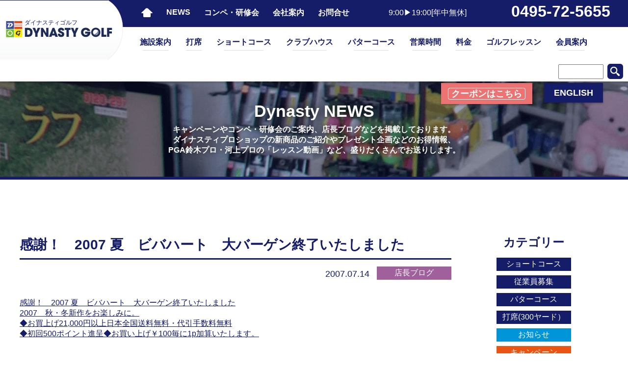

--- FILE ---
content_type: text/html; charset=UTF-8
request_url: https://dynasty.co.jp/2007/07/14/?p=1086
body_size: 6572
content:
<!DOCTYPE HTML><html><head><meta charset="utf-8"><meta name='robots' content='max-image-preview:large' /><link rel="alternate" type="application/rss+xml" title="ダイナスティゴルフ | 総天然芝300ヤードのゴルフ練習場DYNASTY GOLF [埼玉県本庄市児玉] &raquo; 感謝！　2007 夏　ビバハート　大バーゲン終了いたしました のコメントのフィード" href="https://dynasty.co.jp/2007/07/14/?p=1086/feed" /><link rel="https://api.w.org/" href="https://dynasty.co.jp/wp-json/" /><link rel="alternate" type="application/json" href="https://dynasty.co.jp/wp-json/wp/v2/posts/1086" /><link rel="EditURI" type="application/rsd+xml" title="RSD" href="https://dynasty.co.jp/xmlrpc.php?rsd" /><meta name="generator" content="WordPress 6.4.7" /><link rel="canonical" href="https://dynasty.co.jp/2007/07/14/?p=1086" /><link rel='shortlink' href='https://dynasty.co.jp/?p=1086' /><link rel="alternate" type="application/json+oembed" href="https://dynasty.co.jp/wp-json/oembed/1.0/embed?url=https%3A%2F%2Fdynasty.co.jp%2F2007%2F07%2F14%2F%3Fp%3D1086" /><link rel="alternate" type="text/xml+oembed" href="https://dynasty.co.jp/wp-json/oembed/1.0/embed?url=https%3A%2F%2Fdynasty.co.jp%2F2007%2F07%2F14%2F%3Fp%3D1086&#038;format=xml" /><meta name="viewport" content="width=device-width, initial-scale=1.0, maximum-scale=2.0"><link rel="apple-touch-icon" href="https://dynasty.co.jp/wp-content/themes/the-company/img/apple-touch-icon.png" /><link rel="shortcut icon" href="https://dynasty.co.jp/wp-content/themes/the-company/img/favicon.ico"><meta name="format-detection" content="telephone=no"> <script src="https://ajax.googleapis.com/ajax/libs/jquery/1.11.0/jquery.min.js"></script> <script type="text/javascript" src="https://cdnjs.cloudflare.com/ajax/libs/jquery/3.5.1/jquery.min.js"></script> <script type="text/javascript" src="https://cdnjs.cloudflare.com/ajax/libs/jQuery-rwdImageMaps/1.6/jquery.rwdImageMaps.min.js"></script> <script type="application/ld+json">{
        "@context": "http://schema.org",
        "@type": "WebSite",
        "name": "Dynasty Golf",
        "url": "https://dynasty.co.jp/",
        "sameAs": [
            "http://www.facebook.com/dynasty562honjyo/",
            "https://twitter.com/dynasty562honjo",
            "https://www.instagram.com/dynasty562honjo/?hl=ja",
            "https://www.youtube.com/channel/UCSGit-N8xm930cDAh5H-wbA"
        ]
    }</script> <script>jQuery(function() {

        // スマホメニュー表示
        jQuery("#s-menu").click(function() {
            jQuery("#p-navi,#sg-navi").slideToggle(300);
        });

        //スクロールが100に達したらボタン表示
        var topBtn = jQuery('#gotop a');
        topBtn.hide();
        jQuery(window).scroll(function() {
            if (jQuery(this).scrollTop() > 100) {
                topBtn.fadeIn();
            } else {
                topBtn.fadeOut();
            }
        });
        //スクロールしてトップ
        topBtn.click(function() {
            jQuery('body,html').animate({
                scrollTop: 0
            }, 500);
            return false;
        });
        //スムーススクロール
        jQuery(function() {
            jQuery('a[href^=#]').click(function() {
                var speed = 700;
                var href = jQuery(this).attr("href");
                var target = jQuery(href == "#" || href == "" ? 'html' : href);
                var position = target.offset().top;
                jQuery("html, body").animate({
                    scrollTop: position
                }, speed, "swing");
                return false;
            });
        });

        // 割引券印刷
        //個別印刷ボタンをクリックした時
        jQuery('.print-btn').on('click', function() {
            //プリントしたいエリアの取得
            var printPage = jQuery('.coupon-print').html();

            //プリント用の要素「#print」を作成
            jQuery('body').append('<div id="print"></div>');
            jQuery('#print').append(printPage);

            //「#print」以外の要素に非表示用のclass「print-off」を指定
            jQuery('body > :not(#print)').addClass('print-off');
            window.print();

            //window.print()の実行後、作成した「#print」と、非表示用のclass「print-off」を削除
            jQuery('#print').remove();
            jQuery('.print-off').removeClass('print-off');
        });
        jQuery(function() {
            jQuery('img[usemap]').rwdImageMaps();
        });
    });</script>  <script async src="https://www.googletagmanager.com/gtag/js?id=UA-116955838-1"></script> <script>window.dataLayer = window.dataLayer || [];

    function gtag() {
        dataLayer.push(arguments);
    }
    gtag('js', new Date());

    gtag('config', 'UA-116955838-1');</script> <link media="all" href="https://dynasty.co.jp/wp-content/cache/autoptimize/css/autoptimize_bffaf23ac2ab385219ede1f944e39fbc.css" rel="stylesheet"><link media="screen and (max-width: 900px)" href="https://dynasty.co.jp/wp-content/cache/autoptimize/css/autoptimize_abada0c6a5f9bba31b668eada155d2a1.css" rel="stylesheet"><link media="screen and (max-width: 600px)" href="https://dynasty.co.jp/wp-content/cache/autoptimize/css/autoptimize_09e2896480851a7a4983756be90d8fc7.css" rel="stylesheet"><title>感謝！　2007 夏　ビバハート　大バーゲン終了いたしました | 店長ブログ | ダイナスティゴルフ 埼玉県本庄市児玉のゴルフ練習場</title><meta name="keywords" content="ダイナスティゴルフ,ゴルフ　練習場,ゴルフ　練習,打席,埼玉,本庄,関東,群馬,早朝ゴルフ,ゴルフ教室,ゴルフウェア"><meta name="description" content="感謝！　2007 夏　ビバハート　大バーゲン終了いたしました
2007　秋・冬新作をお楽しみに。
◆お買上げ21,000円以上日本全国送料無料・代引手数料無料
◆初回500ポイント進呈◆お買い上げ￥100毎に1p加算いたします。
"><meta property="og:title" content="感謝！　2007 夏　ビバハート　大バーゲン終了いたしました | 店長ブログ | ダイナスティゴルフ 埼玉県本庄市児玉のゴルフ練習場"/><meta property="og:description" content="感謝！　2007 夏　ビバハート　大バーゲン終了いたしました
2007　秋・冬新作をお楽しみに。
◆お買上げ21,000円以上日本全国送料無料・代引手数料無料
◆初回500ポイント進呈◆お買い上げ￥100毎に1p加算いたします。
"/><meta property="og:url" content="https://dynasty.co.jp/2007/07/14/?p=1086"/><meta property="og:type" content="article"/><meta property="og:image" content="https://dynasty.co.jp/wp-content/themes/the-company/img/news_bg.png"/><meta property='og:locale' content='ja_JP'><meta property='fb:app_id' content='260117497895672'></head><body id="page" class="single-page"><header id="header"><div id="template" title="single.php"> single.php</div><div class="in100per"><div class="logo"><div> <a href="https://dynasty.co.jp"><div class="header"> ダイナスティゴルフ</div><div class="img"> <img src="https://dynasty.co.jp/wp-content/uploads/2018/04/logo.png" alt="ダイナスティゴルフ | 総天然芝300ヤードのゴルフ練習場DYNASTY GOLF [埼玉県本庄市児玉]"></div> </a></div></div><div id="p-navi"><ul><li id="menu-item-346" class="menu-item menu-item-type-custom menu-item-object-custom menu-item-home menu-item-346"><a href="https://dynasty.co.jp"><img src="https://dynasty.co.jp/wp-content/uploads/2018/04/home.png" alt="ホーム"></a></li><li id="menu-item-304" class="menu-item menu-item-type-post_type menu-item-object-page menu-item-304"><a href="https://dynasty.co.jp/news.html">NEWS</a></li><li id="menu-item-302" class="menu-item menu-item-type-post_type menu-item-object-page menu-item-302"><a href="https://dynasty.co.jp/competition.html">コンペ・研修会</a></li><li id="menu-item-303" class="menu-item menu-item-type-post_type menu-item-object-page menu-item-privacy-policy menu-item-303"><a rel="privacy-policy" href="https://dynasty.co.jp/about.html">会社案内</a></li><li id="menu-item-301" class="menu-item menu-item-type-post_type menu-item-object-page menu-item-301"><a href="https://dynasty.co.jp/contact.html">お問合せ</a></li></ul><form method="get" action="https://dynasty.co.jp/"> <input name="s" type="text"> <input id="submit_button" type="image" name="btn_submit" src="https://dynasty.co.jp/wp-content/themes/the-company/img/search.png" /></form><div class="contact"><div class="header"> 9:00▶19:00[年中無休]</div><div class="tel"> <a href="tel:0495-72-5655"> 0495-72-5655 </a></div></div></div><div id="g-navi"><ul><li id="menu-item-299" class="menu-item menu-item-type-post_type menu-item-object-page menu-item-299"><a href="https://dynasty.co.jp/facility.html">施設案内</a></li><li id="menu-item-298" class="menu-item menu-item-type-post_type menu-item-object-page menu-item-298"><a href="https://dynasty.co.jp/seats.html">打席</a></li><li id="menu-item-297" class="menu-item menu-item-type-post_type menu-item-object-page menu-item-297"><a href="https://dynasty.co.jp/shortcourse.html">ショートコース</a></li><li id="menu-item-450" class="menu-item menu-item-type-post_type menu-item-object-page menu-item-450"><a href="https://dynasty.co.jp/clubhouse.html">クラブハウス</a></li><li id="menu-item-4185" class="menu-item menu-item-type-post_type menu-item-object-page menu-item-4185"><a href="https://dynasty.co.jp/puttercourse.html">パターコース</a></li><li id="menu-item-295" class="menu-item menu-item-type-post_type menu-item-object-page menu-item-295"><a href="https://dynasty.co.jp/time_fee.html">営業時間</a></li><li id="menu-item-2137" class="menu-item menu-item-type-custom menu-item-object-custom menu-item-2137"><a href="https://dynasty.co.jp/time_fee.html#price-list">料金</a></li><li id="menu-item-294" class="menu-item menu-item-type-post_type menu-item-object-page menu-item-294"><a href="https://dynasty.co.jp/golflesson.html">ゴルフレッスン</a></li><li id="menu-item-293" class="menu-item menu-item-type-post_type menu-item-object-page menu-item-293"><a href="https://dynasty.co.jp/member.html">会員案内</a></li></ul><form method="get" action="https://dynasty.co.jp/"> <input name="s" type="text"> <input id="submit_button" type="image" name="btn_submit" src="https://dynasty.co.jp/wp-content/themes/the-company/img/search.png" /></form></div><div id="tag-navi"><ul><li id="menu-item-375" class="menu-item menu-item-type-post_type menu-item-object-page menu-item-375"><a href="https://dynasty.co.jp/coupon.html">クーポンはこちら</a></li><li id="menu-item-374" class="menu-item menu-item-type-post_type menu-item-object-page menu-item-374"><a href="https://dynasty.co.jp/english.html">ENGLISH</a></li></ul></div><div id="sg-navi"><ul><li id="menu-item-391" class="menu-item menu-item-type-post_type menu-item-object-page menu-item-391"><a href="https://dynasty.co.jp/facility.html">施設案内</a></li><li id="menu-item-392" class="menu-item menu-item-type-post_type menu-item-object-page menu-item-392"><a href="https://dynasty.co.jp/seats.html">打席</a></li><li id="menu-item-393" class="menu-item menu-item-type-post_type menu-item-object-page menu-item-393"><a href="https://dynasty.co.jp/shortcourse.html">ショートコース</a></li><li id="menu-item-448" class="menu-item menu-item-type-post_type menu-item-object-page menu-item-448"><a href="https://dynasty.co.jp/clubhouse.html">クラブハウス</a></li><li id="menu-item-4182" class="menu-item menu-item-type-post_type menu-item-object-page menu-item-4182"><a href="https://dynasty.co.jp/puttercourse.html">パターコース</a></li><li id="menu-item-395" class="menu-item menu-item-type-post_type menu-item-object-page menu-item-395"><a href="https://dynasty.co.jp/time_fee.html">営業時間</a></li><li id="menu-item-4181" class="menu-item menu-item-type-custom menu-item-object-custom menu-item-4181"><a href="https://dynasty.co.jp/time_fee.html#price-list">料金</a></li><li id="menu-item-396" class="menu-item menu-item-type-post_type menu-item-object-page menu-item-396"><a href="https://dynasty.co.jp/golflesson.html">ゴルフレッスン</a></li><li id="menu-item-397" class="menu-item menu-item-type-post_type menu-item-object-page menu-item-397"><a href="https://dynasty.co.jp/member.html">会員案内</a></li><li id="menu-item-399" class="menu-item menu-item-type-post_type menu-item-object-page menu-item-399"><a href="https://dynasty.co.jp/english.html">ENGLISH</a></li><li id="menu-item-400" class="menu-item menu-item-type-post_type menu-item-object-page menu-item-400"><a href="https://dynasty.co.jp/coupon.html">クーポン</a></li></ul><form method="get" action="https://dynasty.co.jp/"> <input name="s" type="text"> <input id="submit_button" type="image" name="btn_submit" src="https://dynasty.co.jp/wp-content/themes/the-company/img/search.png" /></form></div><div id="s-menu"> <span>☰</span></div></div></header><div id="lead_bg"> <img width="1920" height="238" src="https://dynasty.co.jp/wp-content/uploads/2018/07/member_bg2_pc.jpg" class="attachment-full size-full" alt="感謝！　2007 夏　ビバハート　大バーゲン終了いたしました" srcset="https://dynasty.co.jp/wp-content/uploads/2018/07/member_bg2_pc.jpg 1920w, https://dynasty.co.jp/wp-content/uploads/2018/07/member_bg2_sm.jpg 800w" sizes="(max-width: 1920px) 100vw, 1920px"></div><div id="lead" ><div class="description in100per "><h1 style="text-align: center;">Dynasty NEWS</h1><p style="text-align: center;">キャンペーンやコンペ・研修会のご案内、店長ブログなどを掲載しております。</p><p style="text-align: center;">ダイナスティプロショップの新商品のご紹介やプレゼント企画などのお得情報、</p><p style="text-align: center;">PGA鈴木プロ・河上プロの「レッスン動画」など、盛りだくさんでお送りします。</p></div></div><section><div class="news-page in1200"><main><article class="in960"><h1 class="title">感謝！　2007 夏　ビバハート　大バーゲン終了いたしました</h1><div class="category blog">店長ブログ</div><div class="date"> 2007.07.14</div><div class="body"><p><a href="http://vivaheart.jp/" target="_blank">感謝！　2007 夏　ビバハート　大バーゲン終了いたしました<br /> 2007　秋・冬新作をお楽しみに。<br /> ◆お買上げ21,000円以上日本全国送料無料・代引手数料無料<br /> ◆初回500ポイント進呈◆お買い上げ￥100毎に1p加算いたします。</a></p></div></article><ul class="pagination"><li> <a href="https://dynasty.co.jp/2007/07/15/?p=1087">« 熊本城と阿蘇山＆華もみじ（旅館）</a></li><li> <a href="https://dynasty.co.jp/2007/07/05/?p=1085">2007　夏　ビバハート　更に全品値下げ！　… »</a></li></ul></main><aside><diV class="category-nav"><h2>カテゴリー</h2><ul><li><a class="category %e3%82%b7%e3%83%a7%e3%83%bc%e3%83%88%e3%82%b3%e3%83%bc%e3%82%b9" href="https://dynasty.co.jp/category/%e3%82%b7%e3%83%a7%e3%83%bc%e3%83%88%e3%82%b3%e3%83%bc%e3%82%b9">ショートコース</a><li><a class="category %e5%be%93%e6%a5%ad%e5%93%a1%e5%8b%9f%e9%9b%86" href="https://dynasty.co.jp/category/%e5%be%93%e6%a5%ad%e5%93%a1%e5%8b%9f%e9%9b%86">従業員募集</a><li><a class="category %e3%83%91%e3%82%bf%e3%83%bc%e3%82%b3%e3%83%bc%e3%82%b9" href="https://dynasty.co.jp/category/%e3%83%91%e3%82%bf%e3%83%bc%e3%82%b3%e3%83%bc%e3%82%b9">パターコース</a><li><a class="category %e6%89%93%e5%b8%ad300%e3%83%a4%e3%83%bc%e3%83%89%ef%bc%89" href="https://dynasty.co.jp/category/%e6%89%93%e5%b8%ad300%e3%83%a4%e3%83%bc%e3%83%89%ef%bc%89">打席(300ヤード）</a><li><a class="category info" href="https://dynasty.co.jp/category/info">お知らせ</a><li><a class="category campaign" href="https://dynasty.co.jp/category/campaign">キャンペーン</a><li><a class="category event" href="https://dynasty.co.jp/category/event">イベント</a><li><a class="category compe" href="https://dynasty.co.jp/category/compe">コンペ募集</a><li><a class="category comperesult" href="https://dynasty.co.jp/category/comperesult">コンペ結果</a><li><a class="category workshoprecruit" href="https://dynasty.co.jp/category/workshoprecruit">研修会募集</a><li><a class="category workshopresult" href="https://dynasty.co.jp/category/workshopresult">研修会の様子</a><li><a class="category lessonvideo" href="https://dynasty.co.jp/category/lessonvideo">レッスン動画</a><li><a class="category pga" href="https://dynasty.co.jp/category/pga">プロの活躍</a><li><a class="category gallery" href="https://dynasty.co.jp/category/gallery">ギャラリー</a><li><a class="category blog" href="https://dynasty.co.jp/category/blog">店長ブログ</a></ul></div><diV class="archive-nav"><h2>アーカイブ</h2><ul class="accordion"><li><p><span class="acv_open"></span>2025年 (10)</p><ul><li> <a href="https://dynasty.co.jp/2025/12">2025年12月</a> (1)</li><li> <a href="https://dynasty.co.jp/2025/11">2025年11月</a> (1)</li><li> <a href="https://dynasty.co.jp/2025/08">2025年8月</a> (1)</li><li> <a href="https://dynasty.co.jp/2025/06">2025年6月</a> (3)</li><li> <a href="https://dynasty.co.jp/2025/04">2025年4月</a> (2)</li><li> <a href="https://dynasty.co.jp/2025/03">2025年3月</a> (1)</li><li> <a href="https://dynasty.co.jp/2025/02">2025年2月</a> (1)</li></ul></li><li><p><span></span>2024年 (18)</p><ul class="hide"><li> <a href="https://dynasty.co.jp/2024/12">2024年12月</a> (2)</li><li> <a href="https://dynasty.co.jp/2024/10">2024年10月</a> (2)</li><li> <a href="https://dynasty.co.jp/2024/09">2024年9月</a> (2)</li><li> <a href="https://dynasty.co.jp/2024/08">2024年8月</a> (1)</li><li> <a href="https://dynasty.co.jp/2024/07">2024年7月</a> (2)</li><li> <a href="https://dynasty.co.jp/2024/06">2024年6月</a> (2)</li><li> <a href="https://dynasty.co.jp/2024/05">2024年5月</a> (3)</li><li> <a href="https://dynasty.co.jp/2024/04">2024年4月</a> (2)</li><li> <a href="https://dynasty.co.jp/2024/01">2024年1月</a> (2)</li></ul></li><li><p><span></span>2023年 (23)</p><ul class="hide"><li> <a href="https://dynasty.co.jp/2023/12">2023年12月</a> (1)</li><li> <a href="https://dynasty.co.jp/2023/10">2023年10月</a> (3)</li><li> <a href="https://dynasty.co.jp/2023/09">2023年9月</a> (1)</li><li> <a href="https://dynasty.co.jp/2023/07">2023年7月</a> (5)</li><li> <a href="https://dynasty.co.jp/2023/06">2023年6月</a> (4)</li><li> <a href="https://dynasty.co.jp/2023/05">2023年5月</a> (1)</li><li> <a href="https://dynasty.co.jp/2023/04">2023年4月</a> (2)</li><li> <a href="https://dynasty.co.jp/2023/02">2023年2月</a> (3)</li><li> <a href="https://dynasty.co.jp/2023/01">2023年1月</a> (3)</li></ul></li><li><p><span></span>2022年 (13)</p><ul class="hide"><li> <a href="https://dynasty.co.jp/2022/12">2022年12月</a> (2)</li><li> <a href="https://dynasty.co.jp/2022/10">2022年10月</a> (2)</li><li> <a href="https://dynasty.co.jp/2022/09">2022年9月</a> (1)</li><li> <a href="https://dynasty.co.jp/2022/08">2022年8月</a> (1)</li><li> <a href="https://dynasty.co.jp/2022/07">2022年7月</a> (3)</li><li> <a href="https://dynasty.co.jp/2022/06">2022年6月</a> (1)</li><li> <a href="https://dynasty.co.jp/2022/05">2022年5月</a> (1)</li><li> <a href="https://dynasty.co.jp/2022/03">2022年3月</a> (1)</li><li> <a href="https://dynasty.co.jp/2022/01">2022年1月</a> (1)</li></ul></li><li><p><span></span>2021年 (10)</p><ul class="hide"><li> <a href="https://dynasty.co.jp/2021/11">2021年11月</a> (2)</li><li> <a href="https://dynasty.co.jp/2021/09">2021年9月</a> (1)</li><li> <a href="https://dynasty.co.jp/2021/08">2021年8月</a> (1)</li><li> <a href="https://dynasty.co.jp/2021/06">2021年6月</a> (1)</li><li> <a href="https://dynasty.co.jp/2021/04">2021年4月</a> (4)</li><li> <a href="https://dynasty.co.jp/2021/01">2021年1月</a> (1)</li></ul></li><li><p><span></span>2020年 (24)</p><ul class="hide"><li> <a href="https://dynasty.co.jp/2020/12">2020年12月</a> (7)</li><li> <a href="https://dynasty.co.jp/2020/11">2020年11月</a> (1)</li><li> <a href="https://dynasty.co.jp/2020/10">2020年10月</a> (2)</li><li> <a href="https://dynasty.co.jp/2020/08">2020年8月</a> (1)</li><li> <a href="https://dynasty.co.jp/2020/06">2020年6月</a> (1)</li><li> <a href="https://dynasty.co.jp/2020/05">2020年5月</a> (2)</li><li> <a href="https://dynasty.co.jp/2020/02">2020年2月</a> (6)</li><li> <a href="https://dynasty.co.jp/2020/01">2020年1月</a> (4)</li></ul></li><li><p><span></span>2019年 (31)</p><ul class="hide"><li> <a href="https://dynasty.co.jp/2019/12">2019年12月</a> (2)</li><li> <a href="https://dynasty.co.jp/2019/11">2019年11月</a> (4)</li><li> <a href="https://dynasty.co.jp/2019/10">2019年10月</a> (3)</li><li> <a href="https://dynasty.co.jp/2019/08">2019年8月</a> (2)</li><li> <a href="https://dynasty.co.jp/2019/07">2019年7月</a> (1)</li><li> <a href="https://dynasty.co.jp/2019/05">2019年5月</a> (3)</li><li> <a href="https://dynasty.co.jp/2019/04">2019年4月</a> (1)</li><li> <a href="https://dynasty.co.jp/2019/03">2019年3月</a> (2)</li><li> <a href="https://dynasty.co.jp/2019/02">2019年2月</a> (7)</li><li> <a href="https://dynasty.co.jp/2019/01">2019年1月</a> (6)</li></ul></li><li><p><span></span>2018年 (32)</p><ul class="hide"><li> <a href="https://dynasty.co.jp/2018/12">2018年12月</a> (2)</li><li> <a href="https://dynasty.co.jp/2018/11">2018年11月</a> (2)</li><li> <a href="https://dynasty.co.jp/2018/10">2018年10月</a> (1)</li><li> <a href="https://dynasty.co.jp/2018/09">2018年9月</a> (1)</li><li> <a href="https://dynasty.co.jp/2018/08">2018年8月</a> (7)</li><li> <a href="https://dynasty.co.jp/2018/06">2018年6月</a> (1)</li><li> <a href="https://dynasty.co.jp/2018/05">2018年5月</a> (8)</li><li> <a href="https://dynasty.co.jp/2018/04">2018年4月</a> (4)</li><li> <a href="https://dynasty.co.jp/2018/03">2018年3月</a> (2)</li><li> <a href="https://dynasty.co.jp/2018/02">2018年2月</a> (2)</li><li> <a href="https://dynasty.co.jp/2018/01">2018年1月</a> (2)</li></ul></li><li><p><span></span>2017年 (12)</p><ul class="hide"><li> <a href="https://dynasty.co.jp/2017/09">2017年9月</a> (4)</li><li> <a href="https://dynasty.co.jp/2017/08">2017年8月</a> (1)</li><li> <a href="https://dynasty.co.jp/2017/06">2017年6月</a> (2)</li><li> <a href="https://dynasty.co.jp/2017/05">2017年5月</a> (1)</li><li> <a href="https://dynasty.co.jp/2017/03">2017年3月</a> (1)</li><li> <a href="https://dynasty.co.jp/2017/01">2017年1月</a> (3)</li></ul></li><li><p><span></span>2016年 (16)</p><ul class="hide"><li> <a href="https://dynasty.co.jp/2016/11">2016年11月</a> (5)</li><li> <a href="https://dynasty.co.jp/2016/08">2016年8月</a> (1)</li><li> <a href="https://dynasty.co.jp/2016/07">2016年7月</a> (1)</li><li> <a href="https://dynasty.co.jp/2016/06">2016年6月</a> (2)</li><li> <a href="https://dynasty.co.jp/2016/05">2016年5月</a> (1)</li><li> <a href="https://dynasty.co.jp/2016/04">2016年4月</a> (1)</li><li> <a href="https://dynasty.co.jp/2016/03">2016年3月</a> (1)</li><li> <a href="https://dynasty.co.jp/2016/01">2016年1月</a> (4)</li></ul></li><li><p><span></span>2015年 (18)</p><ul class="hide"><li> <a href="https://dynasty.co.jp/2015/12">2015年12月</a> (2)</li><li> <a href="https://dynasty.co.jp/2015/10">2015年10月</a> (1)</li><li> <a href="https://dynasty.co.jp/2015/08">2015年8月</a> (3)</li><li> <a href="https://dynasty.co.jp/2015/07">2015年7月</a> (1)</li><li> <a href="https://dynasty.co.jp/2015/06">2015年6月</a> (1)</li><li> <a href="https://dynasty.co.jp/2015/05">2015年5月</a> (2)</li><li> <a href="https://dynasty.co.jp/2015/04">2015年4月</a> (3)</li><li> <a href="https://dynasty.co.jp/2015/02">2015年2月</a> (2)</li><li> <a href="https://dynasty.co.jp/2015/01">2015年1月</a> (3)</li></ul></li><li><p><span></span>2014年 (11)</p><ul class="hide"><li> <a href="https://dynasty.co.jp/2014/12">2014年12月</a> (2)</li><li> <a href="https://dynasty.co.jp/2014/10">2014年10月</a> (3)</li><li> <a href="https://dynasty.co.jp/2014/09">2014年9月</a> (1)</li><li> <a href="https://dynasty.co.jp/2014/08">2014年8月</a> (1)</li><li> <a href="https://dynasty.co.jp/2014/07">2014年7月</a> (2)</li><li> <a href="https://dynasty.co.jp/2014/01">2014年1月</a> (2)</li></ul></li><li><p><span></span>2013年 (5)</p><ul class="hide"><li> <a href="https://dynasty.co.jp/2013/12">2013年12月</a> (2)</li><li> <a href="https://dynasty.co.jp/2013/11">2013年11月</a> (1)</li><li> <a href="https://dynasty.co.jp/2013/07">2013年7月</a> (1)</li><li> <a href="https://dynasty.co.jp/2013/03">2013年3月</a> (1)</li></ul></li><li><p><span></span>2012年 (17)</p><ul class="hide"><li> <a href="https://dynasty.co.jp/2012/10">2012年10月</a> (4)</li><li> <a href="https://dynasty.co.jp/2012/04">2012年4月</a> (5)</li><li> <a href="https://dynasty.co.jp/2012/03">2012年3月</a> (2)</li><li> <a href="https://dynasty.co.jp/2012/02">2012年2月</a> (2)</li><li> <a href="https://dynasty.co.jp/2012/01">2012年1月</a> (4)</li></ul></li><li><p><span></span>2011年 (47)</p><ul class="hide"><li> <a href="https://dynasty.co.jp/2011/12">2011年12月</a> (6)</li><li> <a href="https://dynasty.co.jp/2011/11">2011年11月</a> (7)</li><li> <a href="https://dynasty.co.jp/2011/10">2011年10月</a> (5)</li><li> <a href="https://dynasty.co.jp/2011/09">2011年9月</a> (11)</li><li> <a href="https://dynasty.co.jp/2011/08">2011年8月</a> (2)</li><li> <a href="https://dynasty.co.jp/2011/06">2011年6月</a> (1)</li><li> <a href="https://dynasty.co.jp/2011/05">2011年5月</a> (1)</li><li> <a href="https://dynasty.co.jp/2011/04">2011年4月</a> (8)</li><li> <a href="https://dynasty.co.jp/2011/03">2011年3月</a> (2)</li><li> <a href="https://dynasty.co.jp/2011/02">2011年2月</a> (2)</li><li> <a href="https://dynasty.co.jp/2011/01">2011年1月</a> (2)</li></ul></li><li><p><span></span>2010年 (48)</p><ul class="hide"><li> <a href="https://dynasty.co.jp/2010/11">2010年11月</a> (2)</li><li> <a href="https://dynasty.co.jp/2010/10">2010年10月</a> (3)</li><li> <a href="https://dynasty.co.jp/2010/09">2010年9月</a> (9)</li><li> <a href="https://dynasty.co.jp/2010/08">2010年8月</a> (13)</li><li> <a href="https://dynasty.co.jp/2010/07">2010年7月</a> (1)</li><li> <a href="https://dynasty.co.jp/2010/06">2010年6月</a> (4)</li><li> <a href="https://dynasty.co.jp/2010/05">2010年5月</a> (7)</li><li> <a href="https://dynasty.co.jp/2010/04">2010年4月</a> (3)</li><li> <a href="https://dynasty.co.jp/2010/02">2010年2月</a> (3)</li><li> <a href="https://dynasty.co.jp/2010/01">2010年1月</a> (3)</li></ul></li><li><p><span></span>2009年 (35)</p><ul class="hide"><li> <a href="https://dynasty.co.jp/2009/12">2009年12月</a> (1)</li><li> <a href="https://dynasty.co.jp/2009/11">2009年11月</a> (2)</li><li> <a href="https://dynasty.co.jp/2009/10">2009年10月</a> (3)</li><li> <a href="https://dynasty.co.jp/2009/09">2009年9月</a> (2)</li><li> <a href="https://dynasty.co.jp/2009/08">2009年8月</a> (6)</li><li> <a href="https://dynasty.co.jp/2009/07">2009年7月</a> (2)</li><li> <a href="https://dynasty.co.jp/2009/06">2009年6月</a> (4)</li><li> <a href="https://dynasty.co.jp/2009/05">2009年5月</a> (3)</li><li> <a href="https://dynasty.co.jp/2009/04">2009年4月</a> (1)</li><li> <a href="https://dynasty.co.jp/2009/03">2009年3月</a> (3)</li><li> <a href="https://dynasty.co.jp/2009/02">2009年2月</a> (4)</li><li> <a href="https://dynasty.co.jp/2009/01">2009年1月</a> (4)</li></ul></li><li><p><span></span>2008年 (62)</p><ul class="hide"><li> <a href="https://dynasty.co.jp/2008/12">2008年12月</a> (4)</li><li> <a href="https://dynasty.co.jp/2008/11">2008年11月</a> (2)</li><li> <a href="https://dynasty.co.jp/2008/09">2008年9月</a> (2)</li><li> <a href="https://dynasty.co.jp/2008/08">2008年8月</a> (5)</li><li> <a href="https://dynasty.co.jp/2008/07">2008年7月</a> (6)</li><li> <a href="https://dynasty.co.jp/2008/06">2008年6月</a> (4)</li><li> <a href="https://dynasty.co.jp/2008/05">2008年5月</a> (6)</li><li> <a href="https://dynasty.co.jp/2008/04">2008年4月</a> (5)</li><li> <a href="https://dynasty.co.jp/2008/03">2008年3月</a> (8)</li><li> <a href="https://dynasty.co.jp/2008/02">2008年2月</a> (13)</li><li> <a href="https://dynasty.co.jp/2008/01">2008年1月</a> (7)</li></ul></li><li><p><span></span>2007年 (80)</p><ul class="hide"><li> <a href="https://dynasty.co.jp/2007/12">2007年12月</a> (9)</li><li> <a href="https://dynasty.co.jp/2007/11">2007年11月</a> (14)</li><li> <a href="https://dynasty.co.jp/2007/10">2007年10月</a> (8)</li><li> <a href="https://dynasty.co.jp/2007/09">2007年9月</a> (5)</li><li> <a href="https://dynasty.co.jp/2007/08">2007年8月</a> (10)</li><li> <a href="https://dynasty.co.jp/2007/07">2007年7月</a> (5)</li><li> <a href="https://dynasty.co.jp/2007/06">2007年6月</a> (10)</li><li> <a href="https://dynasty.co.jp/2007/05">2007年5月</a> (12)</li><li> <a href="https://dynasty.co.jp/2007/04">2007年4月</a> (7)</li></ul></li><li><p><span></span>2006年 (8)</p><ul class="hide"><li> <a href="https://dynasty.co.jp/2006/08">2006年8月</a> (1)</li><li> <a href="https://dynasty.co.jp/2006/07">2006年7月</a> (4)</li><li> <a href="https://dynasty.co.jp/2006/06">2006年6月</a> (1)</li><li> <a href="https://dynasty.co.jp/2006/05">2006年5月</a> (1)</li><li> <a href="https://dynasty.co.jp/2006/01">2006年1月</a> (1)</li></ul></li><li><p><span></span>2005年 (10)</p><ul class="hide"><li> <a href="https://dynasty.co.jp/2005/12">2005年12月</a> (1)</li><li> <a href="https://dynasty.co.jp/2005/11">2005年11月</a> (1)</li><li> <a href="https://dynasty.co.jp/2005/08">2005年8月</a> (1)</li><li> <a href="https://dynasty.co.jp/2005/07">2005年7月</a> (1)</li><li> <a href="https://dynasty.co.jp/2005/06">2005年6月</a> (1)</li><li> <a href="https://dynasty.co.jp/2005/05">2005年5月</a> (2)</li><li> <a href="https://dynasty.co.jp/2005/04">2005年4月</a> (1)</li><li> <a href="https://dynasty.co.jp/2005/03">2005年3月</a> (1)</li><li> <a href="https://dynasty.co.jp/2005/01">2005年1月</a> (1)</li></ul></li><li><p><span></span>2004年 (14)</p><ul class="hide"><li> <a href="https://dynasty.co.jp/2004/12">2004年12月</a> (1)</li><li> <a href="https://dynasty.co.jp/2004/11">2004年11月</a> (1)</li><li> <a href="https://dynasty.co.jp/2004/10">2004年10月</a> (1)</li><li> <a href="https://dynasty.co.jp/2004/09">2004年9月</a> (1)</li><li> <a href="https://dynasty.co.jp/2004/08">2004年8月</a> (1)</li><li> <a href="https://dynasty.co.jp/2004/07">2004年7月</a> (2)</li><li> <a href="https://dynasty.co.jp/2004/06">2004年6月</a> (4)</li><li> <a href="https://dynasty.co.jp/2004/05">2004年5月</a> (1)</li><li> <a href="https://dynasty.co.jp/2004/04">2004年4月</a> (1)</li><li> <a href="https://dynasty.co.jp/2004/02">2004年2月</a> (1)</li></ul></li><li><p><span></span>2003年 (11)</p><ul class="hide"><li> <a href="https://dynasty.co.jp/2003/12">2003年12月</a> (1)</li><li> <a href="https://dynasty.co.jp/2003/11">2003年11月</a> (1)</li><li> <a href="https://dynasty.co.jp/2003/10">2003年10月</a> (1)</li><li> <a href="https://dynasty.co.jp/2003/09">2003年9月</a> (1)</li><li> <a href="https://dynasty.co.jp/2003/08">2003年8月</a> (1)</li><li> <a href="https://dynasty.co.jp/2003/07">2003年7月</a> (1)</li><li> <a href="https://dynasty.co.jp/2003/06">2003年6月</a> (1)</li><li> <a href="https://dynasty.co.jp/2003/05">2003年5月</a> (1)</li><li> <a href="https://dynasty.co.jp/2003/04">2003年4月</a> (1)</li><li> <a href="https://dynasty.co.jp/2003/03">2003年3月</a> (1)</li><li> <a href="https://dynasty.co.jp/2003/01">2003年1月</a> (1)</li></ul></li><li><p><span></span>2002年 (13)</p><ul class="hide"><li> <a href="https://dynasty.co.jp/2002/12">2002年12月</a> (1)</li><li> <a href="https://dynasty.co.jp/2002/11">2002年11月</a> (1)</li><li> <a href="https://dynasty.co.jp/2002/10">2002年10月</a> (1)</li><li> <a href="https://dynasty.co.jp/2002/09">2002年9月</a> (1)</li><li> <a href="https://dynasty.co.jp/2002/08">2002年8月</a> (2)</li><li> <a href="https://dynasty.co.jp/2002/07">2002年7月</a> (1)</li><li> <a href="https://dynasty.co.jp/2002/06">2002年6月</a> (1)</li><li> <a href="https://dynasty.co.jp/2002/05">2002年5月</a> (1)</li><li> <a href="https://dynasty.co.jp/2002/04">2002年4月</a> (1)</li><li> <a href="https://dynasty.co.jp/2002/03">2002年3月</a> (1)</li><li> <a href="https://dynasty.co.jp/2002/02">2002年2月</a> (1)</li><li> <a href="https://dynasty.co.jp/2002/01">2002年1月</a> (1)</li></ul></li></ul></diV></aside></div></section></article><footer id="footer"><p id="gotop" style="display: block;"><a href="#top"></a></p><div class="in1200"><div id="f-navi" class="menu-%e3%83%95%e3%83%83%e3%82%bf%e3%83%bc%e3%83%8a%e3%83%93-container"><ul><li id="menu-item-381" class="menu-item menu-item-type-post_type menu-item-object-page menu-item-381"><a href="https://dynasty.co.jp/seats.html">打席</a></li><li id="menu-item-380" class="menu-item menu-item-type-post_type menu-item-object-page menu-item-380"><a href="https://dynasty.co.jp/shortcourse.html">ショートコース</a></li><li id="menu-item-449" class="menu-item menu-item-type-post_type menu-item-object-page menu-item-449"><a href="https://dynasty.co.jp/clubhouse.html">クラブハウス</a></li><li id="menu-item-4183" class="menu-item menu-item-type-post_type menu-item-object-page menu-item-4183"><a href="https://dynasty.co.jp/puttercourse.html">パターコース</a></li><li id="menu-item-383" class="menu-item menu-item-type-post_type menu-item-object-page menu-item-383"><a href="https://dynasty.co.jp/news.html">Dynasty NEWS</a></li><li id="menu-item-384" class="menu-item menu-item-type-post_type menu-item-object-page menu-item-384"><a href="https://dynasty.co.jp/coupon.html">クーポン</a></li><li id="menu-item-385" class="menu-item menu-item-type-post_type menu-item-object-page menu-item-385"><a href="https://dynasty.co.jp/contact.html">お問い合わせ</a></li></ul></div><div class="SNS"><a href="https://www.instagram.com/dynasty562honjo/" target="_blank" rel="noopener"><img src="https://dynasty.co.jp/wp-content/uploads/2018/04/in.png" alt="Instagram" width="37" height="37" class="size-full wp-image-339 alignnone" /></a> <a href="https://www.youtube.com/channel/UCSGit-N8xm930cDAh5H-wbA" target="_blank" rel="noopener"><img src="https://dynasty.co.jp/wp-content/uploads/2018/05/YouTube.png" alt="YouTube" width="37" height="37" class="size-full wp-image-3127 alignnone" /></a></div><p style="text-align: center;">Copyright © DYNASTY GOLF. All rights reserved.</p></div></footer> <script defer src="https://dynasty.co.jp/wp-content/cache/autoptimize/js/autoptimize_9fc246ef8eabc441abbcbc468ee742db.js"></script></body></html>

--- FILE ---
content_type: text/css
request_url: https://dynasty.co.jp/wp-content/cache/autoptimize/css/autoptimize_abada0c6a5f9bba31b668eada155d2a1.css
body_size: 1234
content:
@charset "utf-8";body{padding-top:65px}section{margin:46px 0}section:last-child{margin:46px 0 0}section#price-list,section#privacy{margin-top:-100px;padding-top:100px}.br-sm{display:none}.br-pc{display:none}.br-tb{display:block}.in100per{padding:0}.in1200{padding:0 2%}.in960{margin:0 auto;padding:0 2%}.in600{padding:0 2%}#template{display:none}#header{width:100%;height:65px;box-shadow:0 2px 4px rgba(0,0,0,.2)}.logo .header{top:12px;left:59px}.logo a{height:63px;padding:2px 20px;background:0 0}.logo .img{margin-top:15px}.logo h1 .img{margin-top:11px}.contact{margin:0}#p-navi{display:none;z-index:15;top:65px}#sg-navi{position:fixed;z-index:10;top:65px;width:100%;padding-top:58px;background:#fff;box-shadow:0 2px 4px rgba(0,0,0,.2)}#sg-navi ul{display:flex;flex-wrap:wrap}#sg-navi li{box-sizing:border-box;width:50%}#sg-navi li:nth-child(2n) a{border-right:0}#sg-navi a{display:block;padding:9px;border:1px solid #eee;border-top:0;border-left:0;font-size:17px;font-weight:700;text-align:center}#sg-navi li:nth-last-child(2){background:#eee}#sg-navi li:last-child{background:#ed7272}#sg-navi li:last-child a{margin:6px 7px;padding:3px;border:1px solid #fff;color:#fff}#s-menu{display:block;position:fixed;z-index:200;top:0;right:0;padding:17px 20px 11px;font-size:36px;line-height:1em}#g-navi,#tag-navi,#tag-proshop{display:none}#p-navi ul{margin-left:6px}#p-navi a{padding:16px 12px}.golfball{top:calc(44vw + 26px)}#article{margin-top:-65px;padding-top:65px}#lead_bg{top:65px}#top .news_list .date,#top .news_list .title{margin-left:2%}#top .news_list li{font-size:15px;line-height:1.3}.bluebox.in100per{flex-flow:column}.bluebox.col33{width:46%;margin:0 auto 26px}.bluebox .imgbox{height:240px}.bluebox.in100per .imgbox{width:100% !important;height:44vw}.bluebox.in100per .content{width:auto}.bluebox .content{padding:16px 18px}.shop-list a.col25{width:41vw;height:41vw}.shop-list a.col25:nth-child(3n){margin-right:2%}.shop-list a.col25:nth-child(2n){margin-right:0}#gotop{display:block;position:fixed;z-index:9;right:20px;bottom:20px;width:60px;margin:0}#gotop a{display:block;height:60px;background:url(//dynasty.co.jp/wp-content/themes/the-company/css/../img/gotop.png) no-repeat;background-size:60px;opacity:.8;text-decoration:none}#rec-check .col33{width:44%}#rec-check .col33:last-child{width:100%;margin:20px 20px 0}#price-list table{font-size:14px}#price-list table tr th,#price-list table tr td{padding:4px}.member .content{min-width:auto}.member .imgbox img{max-height:inherit !important}.coupon-list a.pc{display:none}.coupon-list a.sm{display:block}.coupon-list img{margin:0 0 10px}@media print{.coupon-list a.pc{display:block !important;max-width:auto}.coupon-list a.sm{display:none !important}.coupon-list img{margin:0 10px 10px}}#history-pic p{width:33.3%;max-height:17vw}#history-pic p:nth-child(1),#history-pic p:nth-child(2){width:50%}.pic_list{justify-content:space-around}.pic_list .col33{width:49%;margin-bottom:22px}.pic_list .col33:nth-child(3n){margin-right:2%}.pic_list .col33:nth-child(2n){margin-right:0}.pic_list .col33 .imgbox{max-height:30vw}.news-page{flex-wrap:wrap}aside{margin:50px auto 0}.newsbox{width:48%}.newsbox:nth-child(3n){margin-right:2%}.newsbox:nth-child(2n){margin-right:0}.newsbox .img{padding-top:30%;padding-bottom:30%}.pic_list h3,.news_list h3{font-size:15px}.single-page .pagination li{width:100%;max-width:100%;margin:10px}.pagination span,.pagination a{padding:4px 11px 2px}.archive .description p,.single-page .description p{display:none}.archive #lead_bg,.single-page #lead_bg{height:107px}.archive #lead,.single-page #lead{height:68px;margin-top:28px}.puttercourse .putter-illust>div:first-of-type{width:100% !important}.puttercourse .putter-illust>div:nth-of-type(2){width:auto;margin-top:20px;width:100%;max-width:600px}

--- FILE ---
content_type: text/css
request_url: https://dynasty.co.jp/wp-content/cache/autoptimize/css/autoptimize_09e2896480851a7a4983756be90d8fc7.css
body_size: 1473
content:
@charset "utf-8";iframe{width:100%;max-height:52vw;min-height:260px}#kinrin iframe{max-height:100vw}#calendar iframe{min-height:400px}#calendar iframe:first-child{display:none}#calendar iframe:last-child{display:inline}section.red{font-size:1em}section.red>.in100per{margin-left:16px;margin-right:16px}.in100per{padding:0}.in1200{padding:0 16px;margin:0}.in960{padding:0 16px;margin:0}#kinrin .in960{padding:0}.in600{padding:0 16px}.br-tb{display:none}.br-pc{display:none}.br-sm{display:block}.col20{width:48%}.col25{width:48%}.search .col25,.col66,.col33,.col33.bluebox{width:98%}.bluebox.col33 .imgbox{height:250px;max-height:44vw}.bluebox.in100per .imgbox{height:65vw}.col50{width:98%;margin-bottom:32px;margin-right:0}table tr th,table tr td{display:block;width:calc(99% - 2em)}#price-list table tr th,#price-list table tr td{display:table-cell;width:auto;font-size:10px}table tr th{margin-bottom:-1px;background-color:rgba(0,0,0,.1)}table tr td{margin-bottom:-1px;text-align:center}.colum2{column-count:1}section h2{font-size:21px;line-height:1.2em;margin-right:12px;margin-left:12px}h2 img{max-height:26px;width:auto}#proshop h2 img{max-height:inherit}#proshop section h3{margin-right:12px;margin-left:12px}.english #lead span{font-size:18px !important;line-height:22px}#top.english #lead{margin-top:0}#p-navi{padding-top:227px;box-shadow:0 2px 4px rgba(0,0,0,.2)}#p-navi ul{margin:0;width:100%}#p-navi li{width:50%;text-align:center;border:1px solid #eee;box-sizing:border-box;border-top:0;border-left:0}#p-navi li:nth-child(2n+1){border-right:0}#p-navi li:first-child{display:none}#p-navi a{padding:10px 14px}#sg-navi{padding-top:0;z-index:20;border-top:1px solid #eee}.contact{width:100%}.contact .header,.contact .tel a{width:100%;display:block;padding:8px 0 0 !important;margin:0;text-align:center}.contact .tel a{font-size:24px;padding:2px 0 6px !important}#p-navi form{display:block}#sg-navi form{display:none}.golfball{display:none}#main{margin-bottom:36px}#article{margin-top:0;padding-top:0}#lead_bg{height:218px}#lead{height:193px;margin-top:25px}#lead h1{font-size:24px}#lead p{font-size:14px}#top .news_list{margin:24px auto}#top .news_list .date{margin-right:10px}#top .news_list h3{font-size:15px}.menu_link img{width:46vw}.menu_link span{width:38vw;height:38vw;font-size:5vw;line-height:6vw}.content,.content.wide{padding:20px}.col50 .content h3,.col50 .content p{padding:0}.content p{font-size:14px}.bluebox.col50 .imgbox{max-height:50vw}#proshop h2 img{max-width:80%}#top #proshop>div{margin:0 16px}#top #access p{margin:0 16px}#google_map{height:700px}#footer .in1200>div{margin:12px 0 22px}#rec-check .col33:last-child{font-size:14px;margin:0}#rec-check .col66{margin-top:10px}#page .shop-list a.col25{width:86%;margin:0 auto 10px !important}#page .cartjs_box p,#page .cartjs_product_img{margin-bottom:0 !important}#gotop{bottom:10px;right:10px}.seats #lead_bg,.competition #lead_bg{height:170px}.seats #lead,.competition #lead{height:158px}.search #lead_bg{height:110px}.search #lead{height:93px}@media (max-width:411px){.seats #lead_bg,.competition #lead_bg{height:222px}.seats #lead,.competition #lead{height:193px}}#sg-navi li:nth-last-child(2) a,#sg-navi li:last-child a{border:none}#kinrin{font-size:14px}#rec-check h2{margin-right:0;margin-left:0}#lesson_feature p{font-size:16px}.profile_photo .sikaku{position:relative;margin:auto;bottom:auto;right:auto}#history-pic p{max-height:25vw;width:50%}#history-pic p:nth-child(1){width:100%;max-height:33vw}.pic_list .col33{width:100%;margin-right:0}.pic_list .col33 .imgbox{max-height:65vw}.newsbox{padding-bottom:15px;margin-bottom:30px;border-bottom:1px solid #ddd}#thumb-list ul{padding:10px 11px 0;justify-content:space-around}#thumb-list li{margin-right:0}#thumb-list .pic img{border:5px solid #fff}#thumb-list .btn-prev,#thumb-list .btn-next{background-size:24px auto;width:15vw}#thumb-list .btn-next{right:-15vw}#thumb-list .btn-prev{left:-15vw}#thumb-list .btn-close{width:24px;height:24px;right:-34px}#thumb-list .pic img{max-width:74vw;max-height:74vh;width:auto}#thumb-list .pic p{max-width:calc(74vw - 16px)}.archive #lead_bg,.single-page #lead_bg{height:76px}.archive #lead,.single-page #lead{margin-top:23px;height:46px}.member #sumaho-kaiin h2 img{max-height:100%}@media (max-width:499px){aside{min-width:264px}ul.accordion li p{padding-left:0}ul.accordion ul{margin-left:0}}.coupon-list img{padding:8px}.areamap-note{text-align:left;padding:0 10px;font-size:14px;width:300px;max-width:100%;margin:0 auto 10px}.areamap-note img{margin-right:2px;width:16px}

--- FILE ---
content_type: application/javascript
request_url: https://dynasty.co.jp/wp-content/cache/autoptimize/js/autoptimize_9fc246ef8eabc441abbcbc468ee742db.js
body_size: 395
content:
jQuery(function(){var click_flg=true;var thumb_num;jQuery('#thumb-list ul li').click(function(){if(click_flg){click_flg=false;thumb_num=jQuery('#thumb-list ul li').index(this);thumb_num=thumb_num+1;var p_box='#pic'+thumb_num;var w=jQuery(window).width();var h=jQuery(window).height();var pw=jQuery(p_box).outerWidth(true);var ph=jQuery(p_box).outerHeight(true);jQuery(p_box).css({"left":((w-pw)/2)+"px","top":((h-ph)/2)+"px"});jQuery('body').append('<div class="back-layer"></div>');jQuery('.back-layer').fadeIn();jQuery(p_box).fadeIn(function(){click_flg=true;});jQuery('.back-layer,.btn-close').unbind().click(function(){jQuery(".pic").fadeOut(300,function(){jQuery('.back-layer').fadeOut(function(){jQuery('.back-layer').remove();});});});};jQuery('.btn-prev').click(function(){if(click_flg){click_flg=false;var p_box_old='#pic'+thumb_num;thumb_num=thumb_num-1;var p_box='#pic'+thumb_num;var pw=jQuery(p_box).outerWidth(true);var ph=jQuery(p_box).outerHeight(true);jQuery(p_box).css({"left":((w-pw)/2)+"px","top":((h-ph)/2)+"px"})
jQuery(p_box_old).fadeOut(300,function(){jQuery(p_box).fadeIn(300,function(){click_flg=true;});});};});jQuery('.btn-next').click(function(){if(click_flg){click_flg=false;var p_box_old='#pic'+thumb_num;thumb_num=thumb_num+1;var p_box='#pic'+thumb_num;var pw=jQuery(p_box).outerWidth(true);var ph=jQuery(p_box).outerHeight(true);jQuery(p_box).css({"left":((w-pw)/2)+"px","top":((h-ph)/2)+"px"})
jQuery(p_box_old).fadeOut(300,function(){jQuery(p_box).fadeIn(300,function(){click_flg=true;});});};});});});
jQuery(function(){jQuery('.accordion p').click(function(){if(jQuery(this).next('ul').is(':visible')){jQuery(this).next('ul').slideUp(300);jQuery(this).children('span').removeClass('acv_open');}else{jQuery(this).next('ul').slideDown(300);jQuery(this).children('span').addClass('acv_open');}});});